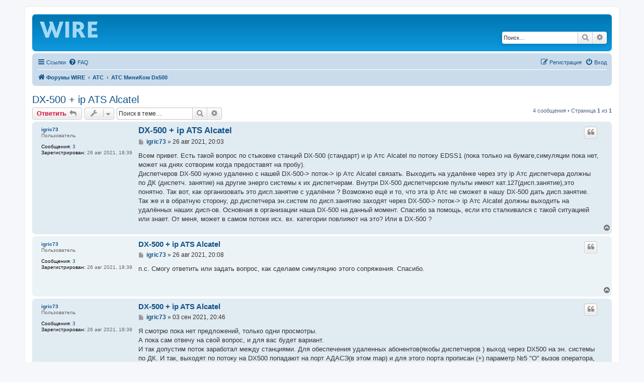

--- FILE ---
content_type: text/html; charset=UTF-8
request_url: https://wire.spb.ru/viewtopic.php?f=5&t=76&p=351&sid=46984eb3b003e6cccb901e1af5763e8d
body_size: 7801
content:
<!DOCTYPE html>
<html dir="ltr" lang="ru">
<head>
<meta charset="utf-8" />
<meta http-equiv="X-UA-Compatible" content="IE=edge">
<meta name="viewport" content="width=device-width, initial-scale=1" />
<meta name="description" content="DX-500 + ip ATS Alcatel Форум WIRE - форум об оборудовании и технологиях телефонной связи" />
<meta name="google-site-verification" content="HKsi7NTXbwUIn7SsrBS1Zuk_bi-XuNBWC9vlSF_IX_c" />
<meta name='wmail-verification' content='e32f951161f72f8fefcc03035a32de5b' />
<meta name="msvalidate.01" content="DEA78803775489571274E98CFD6CA064" />
<script type="text/javascript">!function(){var t=document.createElement("script");t.type="text/javascript",t.async=!0,t.src='https://vk.com/js/api/openapi.js?169',t.onload=function(){VK.Retargeting.Init("VK-RTRG-1712995-9mmxo"),VK.Retargeting.Hit()},document.head.appendChild(t)}();</script><noscript><img src="https://vk.com/rtrg?p=VK-RTRG-1712995-9mmxo" style="position:fixed; left:-999px;" alt=""/></noscript>
<!-- Yandex.Metrika counter -->
<script type="text/javascript" >
   (function(m,e,t,r,i,k,a){m[i]=m[i]||function(){(m[i].a=m[i].a||[]).push(arguments)};
   m[i].l=1*new Date();
   for (var j = 0; j < document.scripts.length; j++) {if (document.scripts[j].src === r) { return; }}
   k=e.createElement(t),a=e.getElementsByTagName(t)[0],k.async=1,k.src=r,a.parentNode.insertBefore(k,a)})
   (window, document, "script", "https://mc.yandex.ru/metrika/tag.js", "ym");

   ym(92976264, "init", {
        clickmap:true,
        trackLinks:true,
        accurateTrackBounce:true
   });
</script>
<noscript><div><img src="https://mc.yandex.ru/watch/92976264" style="position:absolute; left:-9999px;" alt="" /></div></noscript>
<!-- /Yandex.Metrika counter -->

<title>DX-500 + ip ATS Alcatel - Форум WIRE</title>

	<link rel="alternate" type="application/atom+xml" title="Канал - Форум WIRE" href="/feed?sid=ef0312618b532518cfcb3f708ab39407">			<link rel="alternate" type="application/atom+xml" title="Канал - Новые темы" href="/feed/topics?sid=ef0312618b532518cfcb3f708ab39407">		<link rel="alternate" type="application/atom+xml" title="Канал - Форум - АТС МиниКом Dx500" href="/feed/forum/5?sid=ef0312618b532518cfcb3f708ab39407">	<link rel="alternate" type="application/atom+xml" title="Канал - Тема - DX-500 + ip ATS Alcatel" href="/feed/topic/76?sid=ef0312618b532518cfcb3f708ab39407">	
	<link rel="canonical" href="https://wire.spb.ru/viewtopic.php?f=5&t=76">

<!--
	phpBB style name: prosilver
	Based on style:   prosilver (this is the default phpBB3 style)
	Original author:  Tom Beddard ( http://www.subBlue.com/ )
	Modified by:
-->

<link href="./assets/css/font-awesome.min.css?assets_version=95" rel="stylesheet">
<link href="./styles/prosilver/theme/stylesheet.css?assets_version=95" rel="stylesheet">
<link href="./styles/prosilver/theme/ru/stylesheet.css?assets_version=95" rel="stylesheet">




<!--[if lte IE 9]>
	<link href="./styles/prosilver/theme/tweaks.css?assets_version=95" rel="stylesheet">
<![endif]-->

<meta name="description" content="Всем привет. Есть такой вопрос по стыковке станций DX-500 стандарт и ip Атс Alcatel по потоку EDSS1 пока..." />




</head>
<body id="phpbb" class="nojs notouch section-viewtopic ltr ">


<div id="wrap" class="wrap">
	<a id="top" class="top-anchor" accesskey="t"></a>
	<div id="page-header">
		<div class="headerbar" role="banner">
					<div class="inner">

			<div id="site-description" class="site-description">
		<a id="logo" class="logo" href="./index.php?sid=ef0312618b532518cfcb3f708ab39407" title="Форумы WIRE">
					<span class="site_logo"></span>
				</a>
				<!--<h1>Форум WIRE</h1>
				<p>WIRE - форум об оборудовании и технологиях телефонной связи</p>-->
				<p class="skiplink"><a href="#start_here">Пропустить</a></p>
			</div>

									<div id="search-box" class="search-box search-header" role="search">
				<form action="./search.php?sid=ef0312618b532518cfcb3f708ab39407" method="get" id="search">
				<fieldset>
					<input name="keywords" id="keywords" type="search" maxlength="128" title="Ключевые слова" class="inputbox search tiny" size="20" value="" placeholder="Поиск…" />
					<button class="button button-search" type="submit" title="Поиск">
						<i class="icon fa-search fa-fw" aria-hidden="true"></i><span class="sr-only">Поиск</span>
					</button>
					<a href="./search.php?sid=ef0312618b532518cfcb3f708ab39407" class="button button-search-end" title="Расширенный поиск">
						<i class="icon fa-cog fa-fw" aria-hidden="true"></i><span class="sr-only">Расширенный поиск</span>
					</a>
					<input type="hidden" name="sid" value="ef0312618b532518cfcb3f708ab39407" />

				</fieldset>
				</form>
			</div>
						
			</div>
					</div>
				<div class="navbar" role="navigation">
	<div class="inner">

	<ul id="nav-main" class="nav-main linklist" role="menubar">

		<li id="quick-links" class="quick-links dropdown-container responsive-menu" data-skip-responsive="true">
			<a href="#" class="dropdown-trigger">
				<i class="icon fa-bars fa-fw" aria-hidden="true"></i><span>Ссылки</span>
			</a>
			<div class="dropdown">
				<div class="pointer"><div class="pointer-inner"></div></div>
				<ul class="dropdown-contents" role="menu">
					
											<li class="separator"></li>
																									<li>
								<a href="./search.php?search_id=unanswered&amp;sid=ef0312618b532518cfcb3f708ab39407" role="menuitem">
									<i class="icon fa-file-o fa-fw icon-gray" aria-hidden="true"></i><span>Темы без ответов</span>
								</a>
							</li>
							<li>
								<a href="./search.php?search_id=active_topics&amp;sid=ef0312618b532518cfcb3f708ab39407" role="menuitem">
									<i class="icon fa-file-o fa-fw icon-blue" aria-hidden="true"></i><span>Активные темы</span>
								</a>
							</li>
							<li class="separator"></li>
							<li>
								<a href="./search.php?sid=ef0312618b532518cfcb3f708ab39407" role="menuitem">
									<i class="icon fa-search fa-fw" aria-hidden="true"></i><span>Поиск</span>
								</a>
							</li>
					
										<li class="separator"></li>

									</ul>
			</div>
		</li>

				<li data-skip-responsive="true">
			<a href="/help/faq?sid=ef0312618b532518cfcb3f708ab39407" rel="help" title="Часто задаваемые вопросы" role="menuitem">
				<i class="icon fa-question-circle fa-fw" aria-hidden="true"></i><span>FAQ</span>
			</a>
		</li>
						
			<li class="rightside"  data-skip-responsive="true">
			<a href="./ucp.php?mode=login&amp;redirect=viewtopic.php%3Ff%3D5%26p%3D351%26t%3D76&amp;sid=ef0312618b532518cfcb3f708ab39407" title="Вход" accesskey="x" role="menuitem">
				<i class="icon fa-power-off fa-fw" aria-hidden="true"></i><span>Вход</span>
			</a>
		</li>
					<li class="rightside" data-skip-responsive="true">
				<a href="./ucp.php?mode=register&amp;sid=ef0312618b532518cfcb3f708ab39407" role="menuitem">
					<i class="icon fa-pencil-square-o  fa-fw" aria-hidden="true"></i><span>Регистрация</span>
				</a>
			</li>
						</ul>

	<ul id="nav-breadcrumbs" class="nav-breadcrumbs linklist navlinks" role="menubar">
				
		
		<li class="breadcrumbs" itemscope itemtype="https://schema.org/BreadcrumbList">

			
							<span class="crumb" itemtype="https://schema.org/ListItem" itemprop="itemListElement" itemscope><a itemprop="item" href="./index.php?sid=ef0312618b532518cfcb3f708ab39407" accesskey="h" data-navbar-reference="index"><i class="icon fa-home fa-fw"></i><span itemprop="name">Форумы WIRE</span></a><meta itemprop="position" content="1" /></span>

											
								<span class="crumb" itemtype="https://schema.org/ListItem" itemprop="itemListElement" itemscope data-forum-id="1"><a itemprop="item" href="./viewforum.php?f=1&amp;sid=ef0312618b532518cfcb3f708ab39407"><span itemprop="name">АТС</span></a><meta itemprop="position" content="2" /></span>
															
								<span class="crumb" itemtype="https://schema.org/ListItem" itemprop="itemListElement" itemscope data-forum-id="5"><a itemprop="item" href="./viewforum.php?f=5&amp;sid=ef0312618b532518cfcb3f708ab39407"><span itemprop="name">АТС МиниКом Dx500</span></a><meta itemprop="position" content="3" /></span>
							
					</li>

		
					<li class="rightside responsive-search">
				<a href="./search.php?sid=ef0312618b532518cfcb3f708ab39407" title="Параметры расширенного поиска" role="menuitem">
					<i class="icon fa-search fa-fw" aria-hidden="true"></i><span class="sr-only">Поиск</span>
				</a>
			</li>
			</ul>

	</div>
</div>
	</div>

	
	<a id="start_here" class="anchor"></a>
	<div id="page-body" class="page-body" role="main">
		
		
<h2 class="topic-title"><a href="./viewtopic.php?f=5&amp;t=76&amp;sid=ef0312618b532518cfcb3f708ab39407">DX-500 + ip ATS Alcatel</a></h2>
<!-- NOTE: remove the style="display: none" when you want to have the forum description on the topic body -->



<div class="action-bar bar-top">
	
			<a href="./posting.php?mode=reply&amp;f=5&amp;t=76&amp;sid=ef0312618b532518cfcb3f708ab39407" class="button" title="Ответить">
							<span>Ответить</span> <i class="icon fa-reply fa-fw" aria-hidden="true"></i>
					</a>
	
			<div class="dropdown-container dropdown-button-control topic-tools">
		<span title="Управление темой" class="button button-secondary dropdown-trigger dropdown-select">
			<i class="icon fa-wrench fa-fw" aria-hidden="true"></i>
			<span class="caret"><i class="icon fa-sort-down fa-fw" aria-hidden="true"></i></span>
		</span>
		<div class="dropdown">
			<div class="pointer"><div class="pointer-inner"></div></div>
			<ul class="dropdown-contents">
																												<li>
					<a href="./viewtopic.php?f=5&amp;t=76&amp;sid=ef0312618b532518cfcb3f708ab39407&amp;view=print" title="Версия для печати" accesskey="p">
						<i class="icon fa-print fa-fw" aria-hidden="true"></i><span>Версия для печати</span>
					</a>
				</li>
											</ul>
		</div>
	</div>
	
			<div class="search-box" role="search">
			<form method="get" id="topic-search" action="./search.php?sid=ef0312618b532518cfcb3f708ab39407">
			<fieldset>
				<input class="inputbox search tiny"  type="search" name="keywords" id="search_keywords" size="20" placeholder="Поиск в теме…" />
				<button class="button button-search" type="submit" title="Поиск">
					<i class="icon fa-search fa-fw" aria-hidden="true"></i><span class="sr-only">Поиск</span>
				</button>
				<a href="./search.php?sid=ef0312618b532518cfcb3f708ab39407" class="button button-search-end" title="Расширенный поиск">
					<i class="icon fa-cog fa-fw" aria-hidden="true"></i><span class="sr-only">Расширенный поиск</span>
				</a>
				<input type="hidden" name="t" value="76" />
<input type="hidden" name="sf" value="msgonly" />
<input type="hidden" name="sid" value="ef0312618b532518cfcb3f708ab39407" />

			</fieldset>
			</form>
		</div>
	
			<div class="pagination">
			4 сообщения
							&bull; Страница <strong>1</strong> из <strong>1</strong>
					</div>
		</div>




			<div id="p338" class="post has-profile bg2">
		<div class="inner">

		<dl class="postprofile" id="profile338">
			<dt class="has-profile-rank no-avatar">
				<div class="avatar-container">
																			</div>
								<a href="./memberlist.php?mode=viewprofile&amp;u=276&amp;sid=ef0312618b532518cfcb3f708ab39407" class="username">igric73</a>							</dt>

						<dd class="profile-rank">Пользователь</dd>			
		<dd class="profile-posts"><strong>Сообщения:</strong> <a href="./search.php?author_id=276&amp;sr=posts&amp;sid=ef0312618b532518cfcb3f708ab39407">3</a></dd>		<dd class="profile-joined"><strong>Зарегистрирован:</strong> 26 авг 2021, 18:39</dd>		
		
						    <dd class="profile-posts" data-user-receive-id="276"></dd>

						
		</dl>

		<div class="postbody">
						<div id="post_content338">

					<h3 class="first">
						<a href="./viewtopic.php?p=338&amp;sid=ef0312618b532518cfcb3f708ab39407#p338">DX-500 + ip ATS Alcatel</a>
		</h3>

													<ul class="post-buttons">
																																									<li>
							<a href="./posting.php?mode=quote&amp;f=5&amp;p=338&amp;sid=ef0312618b532518cfcb3f708ab39407" title="Ответить с цитатой" class="button button-icon-only">
								<i class="icon fa-quote-left fa-fw" aria-hidden="true"></i><span class="sr-only">Цитата</span>
							</a>
						</li>
															</ul>
							
						<p class="author">
									<a class="unread" href="./viewtopic.php?p=338&amp;sid=ef0312618b532518cfcb3f708ab39407#p338" title="Сообщение">
						<i class="icon fa-file fa-fw icon-lightgray icon-md" aria-hidden="true"></i><span class="sr-only">Сообщение</span>
					</a>
								<span class="responsive-hide"> <strong><a href="./memberlist.php?mode=viewprofile&amp;u=276&amp;sid=ef0312618b532518cfcb3f708ab39407" class="username">igric73</a></strong> &raquo; </span><time datetime="2021-08-26T17:03:22+00:00">26 авг 2021, 20:03</time>
			</p>
			
			
			
			<div class="content">Всем привет. Есть такой вопрос по стыковке станций DX-500 (стандарт) и ip Атс Alcatel по потоку EDSS1 (пока только на бумаге,симуляции пока нет, может на днях сотворим когда предоставят на пробу).<br>
Диспетчеров DX-500 нужно удаленно с нашей DX-500-&gt; поток-&gt; ip Атс Alcatel связать. Выходить на удалёнке через эту ip Атс  диспетчера должны по ДК (диспетч. занятие) на другие энерго системы к их диспетчерам. Внутри DX-500 диспетчерские пульты имеют кат.127(дисп.занятие),это понятно. Так вот, как организовать это дисп.занятие с удалёнки ? Возможно ещё и то, что эта ip Атс не сможет в нашу DX-500 дать дисп.занятие. Так же и в обратную сторону, др.диспетчера эн.систем по дисп.занятию заходят через DX-500-&gt; поток-&gt; ip Атс Alcatel должны выходить на удалённых наших дисп-ов. Основная в организации наша DX-500 на данный момент. Спасибо за помощь, если кто сталкивался с такой ситуацией или знает. От меня, может в самом потоке исх. вх. категории повлияют на это? Или в DX-500 ?</div>

			
			
									
						<div id='list_thanks338'>
</div>
<div id='div_post_reput338'>
</div>
			
						</div>

		</div>

				<div class="back2top">
						<a href="#top" class="top" title="Вернуться к началу">
				<i class="icon fa-chevron-circle-up fa-fw icon-gray" aria-hidden="true"></i>
				<span class="sr-only">Вернуться к началу</span>
			</a>
					</div>
		
		</div>
	</div>

				<div id="p339" class="post has-profile bg1">
		<div class="inner">

		<dl class="postprofile" id="profile339">
			<dt class="has-profile-rank no-avatar">
				<div class="avatar-container">
																			</div>
								<a href="./memberlist.php?mode=viewprofile&amp;u=276&amp;sid=ef0312618b532518cfcb3f708ab39407" class="username">igric73</a>							</dt>

						<dd class="profile-rank">Пользователь</dd>			
		<dd class="profile-posts"><strong>Сообщения:</strong> <a href="./search.php?author_id=276&amp;sr=posts&amp;sid=ef0312618b532518cfcb3f708ab39407">3</a></dd>		<dd class="profile-joined"><strong>Зарегистрирован:</strong> 26 авг 2021, 18:39</dd>		
		
						    <dd class="profile-posts" data-user-receive-id="276"></dd>

						
		</dl>

		<div class="postbody">
						<div id="post_content339">

					<h3 >
						<a href="./viewtopic.php?p=339&amp;sid=ef0312618b532518cfcb3f708ab39407#p339">DX-500 + ip ATS Alcatel</a>
		</h3>

													<ul class="post-buttons">
																																									<li>
							<a href="./posting.php?mode=quote&amp;f=5&amp;p=339&amp;sid=ef0312618b532518cfcb3f708ab39407" title="Ответить с цитатой" class="button button-icon-only">
								<i class="icon fa-quote-left fa-fw" aria-hidden="true"></i><span class="sr-only">Цитата</span>
							</a>
						</li>
															</ul>
							
						<p class="author">
									<a class="unread" href="./viewtopic.php?p=339&amp;sid=ef0312618b532518cfcb3f708ab39407#p339" title="Сообщение">
						<i class="icon fa-file fa-fw icon-lightgray icon-md" aria-hidden="true"></i><span class="sr-only">Сообщение</span>
					</a>
								<span class="responsive-hide"> <strong><a href="./memberlist.php?mode=viewprofile&amp;u=276&amp;sid=ef0312618b532518cfcb3f708ab39407" class="username">igric73</a></strong> &raquo; </span><time datetime="2021-08-26T17:08:14+00:00">26 авг 2021, 20:08</time>
			</p>
			
			
			
			<div class="content">п.с. Смогу ответить или задать вопрос, как сделаем симуляцию этого сопряжения. Спасибо.</div>

			
			
									
						<div id='list_thanks339'>
</div>
<div id='div_post_reput339'>
</div>
			
						</div>

		</div>

				<div class="back2top">
						<a href="#top" class="top" title="Вернуться к началу">
				<i class="icon fa-chevron-circle-up fa-fw icon-gray" aria-hidden="true"></i>
				<span class="sr-only">Вернуться к началу</span>
			</a>
					</div>
		
		</div>
	</div>

				<div id="p350" class="post has-profile bg2">
		<div class="inner">

		<dl class="postprofile" id="profile350">
			<dt class="has-profile-rank no-avatar">
				<div class="avatar-container">
																			</div>
								<a href="./memberlist.php?mode=viewprofile&amp;u=276&amp;sid=ef0312618b532518cfcb3f708ab39407" class="username">igric73</a>							</dt>

						<dd class="profile-rank">Пользователь</dd>			
		<dd class="profile-posts"><strong>Сообщения:</strong> <a href="./search.php?author_id=276&amp;sr=posts&amp;sid=ef0312618b532518cfcb3f708ab39407">3</a></dd>		<dd class="profile-joined"><strong>Зарегистрирован:</strong> 26 авг 2021, 18:39</dd>		
		
						    <dd class="profile-posts" data-user-receive-id="276"></dd>

						
		</dl>

		<div class="postbody">
						<div id="post_content350">

					<h3 >
						<a href="./viewtopic.php?p=350&amp;sid=ef0312618b532518cfcb3f708ab39407#p350">DX-500 + ip ATS Alcatel</a>
		</h3>

													<ul class="post-buttons">
																																									<li>
							<a href="./posting.php?mode=quote&amp;f=5&amp;p=350&amp;sid=ef0312618b532518cfcb3f708ab39407" title="Ответить с цитатой" class="button button-icon-only">
								<i class="icon fa-quote-left fa-fw" aria-hidden="true"></i><span class="sr-only">Цитата</span>
							</a>
						</li>
															</ul>
							
						<p class="author">
									<a class="unread" href="./viewtopic.php?p=350&amp;sid=ef0312618b532518cfcb3f708ab39407#p350" title="Сообщение">
						<i class="icon fa-file fa-fw icon-lightgray icon-md" aria-hidden="true"></i><span class="sr-only">Сообщение</span>
					</a>
								<span class="responsive-hide"> <strong><a href="./memberlist.php?mode=viewprofile&amp;u=276&amp;sid=ef0312618b532518cfcb3f708ab39407" class="username">igric73</a></strong> &raquo; </span><time datetime="2021-09-03T17:46:14+00:00">03 сен 2021, 20:46</time>
			</p>
			
			
			
			<div class="content">Я смотрю пока нет предложений, только одни просмотры.<br>
А пока  сам отвечу на свой вопрос, и для вас будет вариант.<br>
И так допустим поток заработал между станциями. Для обеспечения удаленных абонентов(якобы диспетчеров ) выход через DX500 на эн. системы по ДК. И так, выходят по потоку на  DX500 попадают на порт АДАСЭ(в этом map)  и для этого порта прописан (+) параметр №5 "О" вызов оператора, и идёт диспетчерское занятие (f2=1600 Гц) . Это сделано, пока только по книжке, не проверяли.<br>
Далее не понятки, надо проверять, при входящем занятии по ДК? на удалённых абонентов. Есть вариант, сделать группу транковую, в этой группе добавляются группа потока(между станциями) нужного нам + группа с портами дисп. портов (дисп.пульты DX500). На эту группу(транк) выходят на DX500 и прописана статическая переадресация. Тогда, я думаю, будет вызов и диспетчеров DX500(сейчас так) и в поток будет вызов абонентов. Но, в потоке организовать общий вызов всех выделенных абонентов. Пока всё. Жду ваших суждений, предложений. Много написал.</div>

			
			
									
						<div id='list_thanks350'>
</div>
<div id='div_post_reput350'>
</div>
			
						</div>

		</div>

				<div class="back2top">
						<a href="#top" class="top" title="Вернуться к началу">
				<i class="icon fa-chevron-circle-up fa-fw icon-gray" aria-hidden="true"></i>
				<span class="sr-only">Вернуться к началу</span>
			</a>
					</div>
		
		</div>
	</div>

				<div id="p351" class="post has-profile bg1">
		<div class="inner">

		<dl class="postprofile" id="profile351">
			<dt class="has-profile-rank no-avatar">
				<div class="avatar-container">
																			</div>
								<a href="./memberlist.php?mode=viewprofile&amp;u=61&amp;sid=ef0312618b532518cfcb3f708ab39407" class="username">JJL_</a>							</dt>

						<dd class="profile-rank">Пользователь</dd>			
		<dd class="profile-posts"><strong>Сообщения:</strong> <a href="./search.php?author_id=61&amp;sr=posts&amp;sid=ef0312618b532518cfcb3f708ab39407">5</a></dd>		<dd class="profile-joined"><strong>Зарегистрирован:</strong> 04 окт 2020, 19:33</dd>		
		
						    <dd class="profile-posts" data-user-receive-id="61"></dd>

						
		</dl>

		<div class="postbody">
						<div id="post_content351">

					<h3 >
						<a href="./viewtopic.php?p=351&amp;sid=ef0312618b532518cfcb3f708ab39407#p351">DX-500 + ip ATS Alcatel</a>
		</h3>

													<ul class="post-buttons">
																																									<li>
							<a href="./posting.php?mode=quote&amp;f=5&amp;p=351&amp;sid=ef0312618b532518cfcb3f708ab39407" title="Ответить с цитатой" class="button button-icon-only">
								<i class="icon fa-quote-left fa-fw" aria-hidden="true"></i><span class="sr-only">Цитата</span>
							</a>
						</li>
															</ul>
							
						<p class="author">
									<a class="unread" href="./viewtopic.php?p=351&amp;sid=ef0312618b532518cfcb3f708ab39407#p351" title="Сообщение">
						<i class="icon fa-file fa-fw icon-lightgray icon-md" aria-hidden="true"></i><span class="sr-only">Сообщение</span>
					</a>
								<span class="responsive-hide"> <strong><a href="./memberlist.php?mode=viewprofile&amp;u=61&amp;sid=ef0312618b532518cfcb3f708ab39407" class="username">JJL_</a></strong> &raquo; </span><time datetime="2021-09-04T08:44:21+00:00">04 сен 2021, 11:44</time>
			</p>
			
			
			
			<div class="content">Добрый день!<br>
<br>
1. Можете уточнить - объекты Ваши - РФ или нет?<br>
<br>
2. Какая версия ПО УПАТС DX-500 ?<br>
<br>
3. Диспетчерский пункт (там, где DX-500) остается ?</div>

			
			
									
						<div id='list_thanks351'>
</div>
<div id='div_post_reput351'>
</div>
			
						</div>

		</div>

				<div class="back2top">
						<a href="#top" class="top" title="Вернуться к началу">
				<i class="icon fa-chevron-circle-up fa-fw icon-gray" aria-hidden="true"></i>
				<span class="sr-only">Вернуться к началу</span>
			</a>
					</div>
		
		</div>
	</div>

	

	<div class="action-bar bar-bottom">
	
			<a href="./posting.php?mode=reply&amp;f=5&amp;t=76&amp;sid=ef0312618b532518cfcb3f708ab39407" class="button" title="Ответить">
							<span>Ответить</span> <i class="icon fa-reply fa-fw" aria-hidden="true"></i>
					</a>
		
		<div class="dropdown-container dropdown-button-control topic-tools">
		<span title="Управление темой" class="button button-secondary dropdown-trigger dropdown-select">
			<i class="icon fa-wrench fa-fw" aria-hidden="true"></i>
			<span class="caret"><i class="icon fa-sort-down fa-fw" aria-hidden="true"></i></span>
		</span>
		<div class="dropdown">
			<div class="pointer"><div class="pointer-inner"></div></div>
			<ul class="dropdown-contents">
																												<li>
					<a href="./viewtopic.php?f=5&amp;t=76&amp;sid=ef0312618b532518cfcb3f708ab39407&amp;view=print" title="Версия для печати" accesskey="p">
						<i class="icon fa-print fa-fw" aria-hidden="true"></i><span>Версия для печати</span>
					</a>
				</li>
											</ul>
		</div>
	</div>

			<form method="post" action="./viewtopic.php?f=5&amp;t=76&amp;sid=ef0312618b532518cfcb3f708ab39407">
		<div class="dropdown-container dropdown-container-left dropdown-button-control sort-tools">
	<span title="Настройки отображения и сортировки" class="button button-secondary dropdown-trigger dropdown-select">
		<i class="icon fa-sort-amount-asc fa-fw" aria-hidden="true"></i>
		<span class="caret"><i class="icon fa-sort-down fa-fw" aria-hidden="true"></i></span>
	</span>
	<div class="dropdown hidden">
		<div class="pointer"><div class="pointer-inner"></div></div>
		<div class="dropdown-contents">
			<fieldset class="display-options">
							<label>Показать: <select name="st" id="st"><option value="0" selected="selected">Все сообщения</option><option value="1">1 день</option><option value="7">7 дней</option><option value="14">2 недели</option><option value="30">1 месяц</option><option value="90">3 месяца</option><option value="180">6 месяцев</option><option value="365">1 год</option></select></label>
								<label>Поле сортировки: <select name="sk" id="sk"><option value="a">Автор</option><option value="t" selected="selected">Время размещения</option><option value="s">Заголовок</option></select></label>
				<label>Порядок: <select name="sd" id="sd"><option value="a" selected="selected">по возрастанию</option><option value="d">по убыванию</option></select></label>
								<hr class="dashed" />
				<input type="submit" class="button2" name="sort" value="Перейти" />
						</fieldset>
		</div>
	</div>
</div>
		</form>
	
	
	
			<div class="pagination">
			4 сообщения
							&bull; Страница <strong>1</strong> из <strong>1</strong>
					</div>
	</div>


<div class="action-bar actions-jump">
		<p class="jumpbox-return">
		<a href="./viewforum.php?f=5&amp;sid=ef0312618b532518cfcb3f708ab39407" class="left-box arrow-left" accesskey="r">
			<i class="icon fa-angle-left fa-fw icon-black" aria-hidden="true"></i><span>Вернуться в «АТС МиниКом Dx500»</span>
		</a>
	</p>
	
		<div class="jumpbox dropdown-container dropdown-container-right dropdown-up dropdown-left dropdown-button-control" id="jumpbox">
			<span title="Перейти" class="button button-secondary dropdown-trigger dropdown-select">
				<span>Перейти</span>
				<span class="caret"><i class="icon fa-sort-down fa-fw" aria-hidden="true"></i></span>
			</span>
		<div class="dropdown">
			<div class="pointer"><div class="pointer-inner"></div></div>
			<ul class="dropdown-contents">
																				<li><a href="./viewforum.php?f=1&amp;sid=ef0312618b532518cfcb3f708ab39407" class="jumpbox-cat-link"> <span> АТС</span></a></li>
																<li><a href="./viewforum.php?f=2&amp;sid=ef0312618b532518cfcb3f708ab39407" class="jumpbox-sub-link"><span class="spacer"></span> <span>&#8627; &nbsp; АТС Meridian 1 / CS1000 (Nortel Avaya)</span></a></li>
																<li><a href="./viewforum.php?f=11&amp;sid=ef0312618b532518cfcb3f708ab39407" class="jumpbox-sub-link"><span class="spacer"></span><span class="spacer"></span> <span>&#8627; &nbsp; Скрипты для Meridian</span></a></li>
																<li><a href="./viewforum.php?f=4&amp;sid=ef0312618b532518cfcb3f708ab39407" class="jumpbox-sub-link"><span class="spacer"></span> <span>&#8627; &nbsp; АТС Hicom / Hipath / OpenScape (Siemens Unify)</span></a></li>
																<li><a href="./viewforum.php?f=5&amp;sid=ef0312618b532518cfcb3f708ab39407" class="jumpbox-sub-link"><span class="spacer"></span> <span>&#8627; &nbsp; АТС МиниКом Dx500</span></a></li>
																<li><a href="./viewforum.php?f=3&amp;sid=ef0312618b532518cfcb3f708ab39407" class="jumpbox-sub-link"><span class="spacer"></span> <span>&#8627; &nbsp; АТС (все вендоры)</span></a></li>
																<li><a href="./viewforum.php?f=6&amp;sid=ef0312618b532518cfcb3f708ab39407" class="jumpbox-cat-link"> <span> Прочее оборудование</span></a></li>
																<li><a href="./viewforum.php?f=8&amp;sid=ef0312618b532518cfcb3f708ab39407" class="jumpbox-sub-link"><span class="spacer"></span> <span>&#8627; &nbsp; Телефоны и радиотелефоны</span></a></li>
																<li><a href="./viewforum.php?f=7&amp;sid=ef0312618b532518cfcb3f708ab39407" class="jumpbox-sub-link"><span class="spacer"></span> <span>&#8627; &nbsp; Пассивные компоненты связи</span></a></li>
																<li><a href="./viewforum.php?f=9&amp;sid=ef0312618b532518cfcb3f708ab39407" class="jumpbox-sub-link"><span class="spacer"></span> <span>&#8627; &nbsp; Радиотелефоны SENAO</span></a></li>
																<li><a href="./viewforum.php?f=10&amp;sid=ef0312618b532518cfcb3f708ab39407" class="jumpbox-sub-link"><span class="spacer"></span> <span>&#8627; &nbsp; Радиотелефоны Harvest</span></a></li>
																<li><a href="./viewforum.php?f=14&amp;sid=ef0312618b532518cfcb3f708ab39407" class="jumpbox-cat-link"> <span> Остальные вопросы</span></a></li>
																<li><a href="./viewforum.php?f=15&amp;sid=ef0312618b532518cfcb3f708ab39407" class="jumpbox-sub-link"><span class="spacer"></span> <span>&#8627; &nbsp; Разговоры</span></a></li>
																<li><a href="./viewforum.php?f=13&amp;sid=ef0312618b532518cfcb3f708ab39407" class="jumpbox-sub-link"><span class="spacer"></span> <span>&#8627; &nbsp; Работа форума</span></a></li>
																<li><a href="./viewforum.php?f=16&amp;sid=ef0312618b532518cfcb3f708ab39407" class="jumpbox-sub-link"><span class="spacer"></span> <span>&#8627; &nbsp; Покупка / продажа оборудования связи</span></a></li>
											</ul>
		</div>
	</div>

	</div>



			</div>


<div id="page-footer" class="page-footer" role="contentinfo">
	<div class="navbar" role="navigation">
	<div class="inner">

	<ul id="nav-footer" class="nav-footer linklist" role="menubar">
		<li class="breadcrumbs">
									<span class="crumb"><a href="./index.php?sid=ef0312618b532518cfcb3f708ab39407" data-navbar-reference="index"><i class="icon fa-home fa-fw" aria-hidden="true"></i><span>Форумы WIRE</span></a></span>					</li>
		
				<li class="rightside">Часовой пояс: <span title="Европа/Москва">UTC+03:00</span></li>
							<li class="rightside">
				<a href="./ucp.php?mode=delete_cookies&amp;sid=ef0312618b532518cfcb3f708ab39407" data-ajax="true" data-refresh="true" role="menuitem">
					<i class="icon fa-trash fa-fw" aria-hidden="true"></i><span>Удалить cookies</span>
				</a>
			</li>
																<li class="rightside" data-last-responsive="true">
				<a href="./memberlist.php?mode=contactadmin&amp;sid=ef0312618b532518cfcb3f708ab39407" role="menuitem">
					<i class="icon fa-envelope fa-fw" aria-hidden="true"></i><span>Связаться с администрацией</span>
				</a>
			</li>
			</ul>

	</div>
</div>

	<div class="copyright">
				<p class="footer-row">
			<span class="footer-copyright">Создано на основе <a href="https://www.phpbb.com/">phpBB</a>&reg; Forum Software &copy; phpBB Limited</span> 
			<a class="footer-link" href="./ucp.php?mode=privacy&amp;sid=ef0312618b532518cfcb3f708ab39407" title="Конфиденциальность" role="menuitem"> 
			    <span class="footer-link-text">Конфиденциальность</span></a>
			<a class="footer-link" href="./ucp.php?mode=terms&amp;sid=ef0312618b532518cfcb3f708ab39407" title="Правила" role="menuitem">
			    <span class="footer-link-text"> Правила</span></a>
		</p>
				<p class="footer-row">
			<span class="footer-copyright text-strong"><a href="https://ntall.ru">Форум создан при поддержке NTALL.RU (cервисный центр NORTEL/AVAYA)</a></span>
		</p>
							</div>

	<div id="darkenwrapper" class="darkenwrapper" data-ajax-error-title="Ошибка AJAX" data-ajax-error-text="При обработке запроса произошла ошибка." data-ajax-error-text-abort="Запрос прерван пользователем." data-ajax-error-text-timeout="Время запроса истекло; повторите попытку." data-ajax-error-text-parsererror="При выполнении запроса возникла непредвиденная ошибка, и сервер вернул неверный ответ.">
		<div id="darken" class="darken">&nbsp;</div>
	</div>

	<div id="phpbb_alert" class="phpbb_alert" data-l-err="Ошибка" data-l-timeout-processing-req="Время выполнения запроса истекло.">
		<a href="#" class="alert_close">
			<i class="icon fa-times-circle fa-fw" aria-hidden="true"></i>
		</a>
		<h3 class="alert_title">&nbsp;</h3><p class="alert_text"></p>
	</div>
	<div id="phpbb_confirm" class="phpbb_alert">
		<a href="#" class="alert_close">
			<i class="icon fa-times-circle fa-fw" aria-hidden="true"></i>
		</a>
		<div class="alert_text"></div>
	</div>
</div>

</div>

<div>
	<a id="bottom" class="anchor" accesskey="z"></a>
	<img src="/cron/cron.task.text_reparser.poll_option?sid=ef0312618b532518cfcb3f708ab39407" width="1" height="1" alt="cron" /></div>

<script src="./assets/javascript/jquery-3.5.1.min.js?assets_version=95"></script>
<script src="./assets/javascript/core.js?assets_version=95"></script>



<script src="./styles/prosilver/template/forum_fn.js?assets_version=95"></script>
<script src="./styles/prosilver/template/ajax.js?assets_version=95"></script>



</body>
</html>
